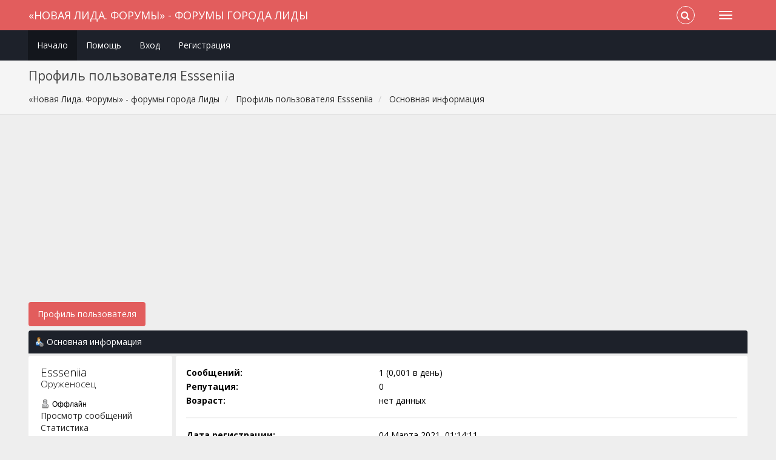

--- FILE ---
content_type: text/html; charset=windows-1251
request_url: https://forums.1lida.org/index.php?action=profile;area=summary;u=12725
body_size: 3763
content:
<!DOCTYPE html>
<html xmlns="http://www.w3.org/1999/xhtml">
<head>
	<link rel="stylesheet" type="text/css" href="https://forums.1lida.org/Themes/Redsy/css/bootstrap.css?fin20" />
	<link rel="stylesheet" type="text/css" href="https://forums.1lida.org/Themes/Redsy/css/font-awesome.css?fin20" />
	<link rel="stylesheet" type="text/css" href="https://forums.1lida.org/Themes/Redsy/css/index.css?fin20" />
	<link rel="stylesheet" type="text/css" href="https://cdn1.1lida.org/Themes/default/css/webkit.css" />
	<script type="text/javascript" src="//ajax.googleapis.com/ajax/libs/jquery/2.1.3/jquery.min.js"></script>
	<script type="text/javascript" src="https://forums.1lida.org/Themes/Redsy/scripts/redsy.js?fin20"></script>
	<script type="text/javascript" src="https://forums.1lida.org/Themes/Redsy/scripts/bootstrap.min.js?fin20"></script>
	<script type="text/javascript">
	$(document).ready(function(){
		$("input[type=button]").attr("class", "btn btn-default btn-sm");
		$(".button_submit").attr("class", "btn btn-danger btn-sm");
		$("#advanced_search input[type='text'], #search_term_input input[type='text']").removeAttr("size"); 
		$(".table_grid").addClass("table table-striped");
		$("img[alt='Новый'], img.new_posts").replaceWith("<span class='label label-warning'>Новый</span>");
		$("#profile_success").removeAttr("id").removeClass("windowbg").addClass("alert alert-success"); 
		$("#profile_error").removeAttr("id").removeClass("windowbg").addClass("alert alert-danger"); 
	});
	</script>	
	<script type="text/javascript" src="https://cdn1.1lida.org/Themes/default/scripts/script.js?fin20"></script>
	<script type="text/javascript" src="https://forums.1lida.org/Themes/Redsy/scripts/theme.js?fin20"></script>
	<script type="text/javascript"><!-- // --><![CDATA[
		var smf_theme_url = "https://forums.1lida.org/Themes/Redsy";
		var smf_default_theme_url = "https://cdn1.1lida.org/Themes/default";
		var smf_images_url = "https://forums.1lida.org/Themes/Redsy/images";
		var smf_scripturl = "https://forums.1lida.org/index.php?PHPSESSID=va9ecaefoeqqplcia06f622clf&amp;";
		var smf_iso_case_folding = false;
		var smf_charset = "windows-1251";
		var ajax_notification_text = "Загружается...";
		var ajax_notification_cancel_text = "Отменить";
	// ]]></script>
	<style type="text/css">
	@media (min-width: 768px) 
	{
		.container {
			width: 95%;
		}
	}.cock{display:block;margin-right:auto;margin-left:auto;padding-top:5px;padding-bottom:5px;text-align:center}
	</style>
	<meta name="viewport" content="width=device-width, initial-scale=1" />
	<meta http-equiv="Content-Type" content="text/html; charset=windows-1251" />
	<meta name="description" content="Профиль пользователя Essseniia" />
	<title>Профиль пользователя Essseniia</title>
	<link rel="canonical" href="https://forums.1lida.org/index.php?action=profile;u=12725" />
	<link rel="help" href="https://forums.1lida.org/index.php?PHPSESSID=va9ecaefoeqqplcia06f622clf&amp;action=help" />
	<link rel="search" href="https://forums.1lida.org/index.php?PHPSESSID=va9ecaefoeqqplcia06f622clf&amp;action=search" />
	<link rel="contents" href="https://forums.1lida.org/index.php?PHPSESSID=va9ecaefoeqqplcia06f622clf&amp;" />
	<link rel="alternate" type="application/rss+xml" title="«Новая Лида. Форумы» - форумы города Лиды - RSS" href="https://forums.1lida.org/index.php?PHPSESSID=va9ecaefoeqqplcia06f622clf&amp;type=rss;action=.xml" />
	<style>.yt-wrapper{height:0;padding-top:0;padding-bottom:56.25%;position:relative;overflow:hidden}.yt-wrapper iframe{top:0;left:0;width:100%;height:100%;position:absolute}</style>
<script async src="//pagead2.googlesyndication.com/pagead/js/adsbygoogle.js"></script>
<script>
  (adsbygoogle = window.adsbygoogle || []).push({
    google_ad_client: "ca-pub-3000088678260489",
    enable_page_level_ads: true
  });
</script>
</head>
<body>
<div id="wrapper">
	<nav class="navbar navbar-default navbar-static-top">
		<div class="container">
			<div class="navbar-header">
				<button type="button" class="navbar-toggle collapsed" data-toggle="collapse" data-target="#bs-example-navbar-collapse-1">
					<span class="icon-bar"></span>
					<span class="icon-bar"></span>
					<span class="icon-bar"></span>
				</button>
				<a class="navbar-brand" href="https://forums.1lida.org/index.php?PHPSESSID=va9ecaefoeqqplcia06f622clf&amp;">«Новая Лида. Форумы» - форумы города Лиды</a>
			</div>			
			<div class="collapse navbar-collapse">
				<button type="button" class="navbar-toggle collapsed collapsemenu" id="upshrink" style="display: none;">
					<span class="icon-bar"></span>
					<span class="icon-bar"></span>
					<span class="icon-bar"></span>
				</button>
				<ul class="nav-notification navbar-right">	
					<li class="search-list">
						<div class="search-input-wrapper">
							<div class="search-input">
								<form action="https://forums.1lida.org/index.php?PHPSESSID=va9ecaefoeqqplcia06f622clf&amp;action=search2" method="post" accept-charset="windows-1251">
									<input name="search" type="text" class="form-control input-sm inline-block">
									<a href="#" class="input-icon text-normal">
										<i class="fa fa-search"></i>
									</a>
								</form>
							</div>
						</div>
					</li>
				</ul>
			</div>
		</div>
	</nav>
	<div id="menu">
		<div class="collapse navbar-collapse" id="bs-example-navbar-collapse-1">	
			<div class="container">
				<div class="row">
					<ul class="nav navbar-nav">
						<li id="button_home" class="active ">
							<a  href="https://forums.1lida.org/index.php?PHPSESSID=va9ecaefoeqqplcia06f622clf&amp;">
								Начало
							</a>
						</li>
						<li id="button_help" class="">
							<a  href="https://forums.1lida.org/index.php?PHPSESSID=va9ecaefoeqqplcia06f622clf&amp;action=help">
								Помощь
							</a>
						</li>
						<li id="button_login" class="">
							<a  href="https://forums.1lida.org/index.php?PHPSESSID=va9ecaefoeqqplcia06f622clf&amp;action=login">
								Вход
							</a>
						</li>
						<li id="button_register" class="">
							<a  href="https://forums.1lida.org/index.php?PHPSESSID=va9ecaefoeqqplcia06f622clf&amp;action=register">
								Регистрация
							</a>
						</li>
					</ul>
				</div>
			</div>
		</div>
	</div>
		<script type="text/javascript"><!-- // --><![CDATA[
			var oMainHeaderToggle = new smc_Toggle({
				bToggleEnabled: true,
				bCurrentlyCollapsed: false,
				aSwappableContainers: [
					'menu', 'header'
				],
				aSwapImages: [
					{
						sId: 'upshrink',
						srcExpanded: '',
						srcCollapsed: '',
					}
				],
				oThemeOptions: {
					bUseThemeSettings: false,
					sOptionName: 'collapse_header',
					sSessionVar: 'cde7af4',
					sSessionId: '1f84b47ff5e90b94af16beca5ce48e5e'
				},
				oCookieOptions: {
					bUseCookie: true,
					sCookieName: 'upshrink'
				}
			});
		// ]]></script>
	<header id="header">
		<div class="container">
		<h2>Профиль пользователя Essseniia</h2>
		<ol class="breadcrumb">
			<li>
				<a href="https://forums.1lida.org/index.php?PHPSESSID=va9ecaefoeqqplcia06f622clf&amp;"><span>«Новая Лида. Форумы» - форумы города Лиды</span></a>
			</li>
			<li>
				<a href="https://forums.1lida.org/index.php?PHPSESSID=va9ecaefoeqqplcia06f622clf&amp;action=profile;u=12725"><span>Профиль пользователя Essseniia</span></a>
			</li>
			<li class="last">
				<a href="https://forums.1lida.org/index.php?PHPSESSID=va9ecaefoeqqplcia06f622clf&amp;action=profile;u=12725;area=summary"><span>Основная информация</span></a>
			</li>
		</ol>
		</div>
	</header><div class="container">
<div id="content_section">
		<div id="main_content_section">
<div class="row cock"><ins class="apiv20"></ins><ins class="adsbygoogle"
     style="display:block;"
     data-ad-client="ca-pub-3000088678260489"
     data-ad-slot="1598027174"
     data-ad-format="auto"></ins>
<script>
(adsbygoogle = window.adsbygoogle || []).push({});
</script></div>
<div id="admin_menu">
	<ul class="nav nav-pills" id="dropdown_menu_1">
			<li class="dropdown"><a class="dropdown-toggle active" data-toggle="dropdown" href="#" role="button" aria-haspopup="true" aria-expanded="false">Профиль пользователя</a>
				<ul class="dropdown-menu">
					<li>
						<a class="chosen" href="https://forums.1lida.org/index.php?PHPSESSID=va9ecaefoeqqplcia06f622clf&amp;action=profile;area=summary;u=12725"><span>Основная информация</span></a>
					</li>
					<li>
						<a href="https://forums.1lida.org/index.php?PHPSESSID=va9ecaefoeqqplcia06f622clf&amp;action=profile;area=statistics;u=12725"><span>Статистика</span></a>
					</li>
					<li class="additional_items dropdown-submenu">
						<a href="https://forums.1lida.org/index.php?PHPSESSID=va9ecaefoeqqplcia06f622clf&amp;action=profile;area=showposts;u=12725"><span>Просмотр сообщений</span></a>
						<ul class="dropdown-menu">
							<li>
								<a href="https://forums.1lida.org/index.php?PHPSESSID=va9ecaefoeqqplcia06f622clf&amp;action=profile;area=showposts;sa=messages;u=12725"><span>Сообщения</span></a>
							</li>
							<li>
								<a href="https://forums.1lida.org/index.php?PHPSESSID=va9ecaefoeqqplcia06f622clf&amp;action=profile;area=showposts;sa=topics;u=12725"><span>Темы</span></a>
							</li>
							<li>
								<a href="https://forums.1lida.org/index.php?PHPSESSID=va9ecaefoeqqplcia06f622clf&amp;action=profile;area=showposts;sa=attach;u=12725"><span>Вложения</span></a>
							</li>
						</ul>
					</li>
				</ul>
			</li>
	</ul>
</div>
<div id="admin_content">
	<script type="text/javascript" src="https://cdn1.1lida.org/Themes/default/scripts/profile.js"></script>
	<script type="text/javascript"><!-- // --><![CDATA[
		disableAutoComplete();
	// ]]></script>
<div id="profileview" class="flow_auto">
	<div class="cat_bar">
		<h3 class="catbg">
			<span class="ie6_header floatleft"><img src="https://forums.1lida.org/Themes/Redsy/images/icons/profile_sm.gif" alt="" class="icon" />Основная информация</span>
		</h3>
	</div>
	<div id="basicinfo">
		<div class="windowbg">
			<span class="topslice"><span></span></span>
			<div class="content flow_auto">
				<div class="username"><h4>Essseniia <span class="position">Оруженосец</span></h4></div>
				
				<ul class="reset">
				
				
				
				
			</ul>
			<span id="userstatus"><img src="https://forums.1lida.org/Themes/Redsy/images/useroff.gif" alt="Оффлайн" align="middle" /><span class="smalltext"> Оффлайн</span>
				</span>
				<p id="infolinks">
					<a href="https://forums.1lida.org/index.php?PHPSESSID=va9ecaefoeqqplcia06f622clf&amp;action=profile;area=showposts;u=12725">Просмотр сообщений</a><br />
					<a href="https://forums.1lida.org/index.php?PHPSESSID=va9ecaefoeqqplcia06f622clf&amp;action=profile;area=statistics;u=12725">Статистика</a>
				</p>
			</div>
			<span class="botslice"><span></span></span>
		</div>
	</div>
	<div id="detailedinfo">
		<div class="windowbg2">
			<span class="topslice"><span></span></span>
			<div class="content">
				<dl>
					<dt>Сообщений: </dt>
					<dd>1 (0,001 в день)</dd>
					<dt>Репутация: </dt>
					<dd>0</dd>
					<dt>Возраст:</dt>
					<dd>нет данных</dd>
				</dl>
				<dl class="noborder">
					<dt>Дата регистрации: </dt>
					<dd>04 Марта 2021, 01:14:11</dd>
					<dt>Время:</dt>
					<dd>30 Января 2026, 11:56:38</dd>
					<dt>Последняя активность: </dt>
					<dd>16 Марта 2021, 12:10:00</dd>
				</dl>
			</div>
			<span class="botslice"><span></span></span>
		</div>
	</div>
<div class="clear"></div>
</div>
</div>
		</div>
<div class="cock"><ins class="apiv20"></ins>
<ins class="adsbygoogle"
     style="display:block;"
     data-ad-client="ca-pub-3000088678260489"
     data-ad-slot="1598027174"
     data-ad-format="auto"></ins>
<script>
(adsbygoogle = window.adsbygoogle || []).push({});
</script>
</div>
        </div>
</div>

	<footer><div class="container">
		<ul class="social">
			<li>&nbsp;</li>
			<li>
				<a href="https://vk.com/club3686240" title="Vk"><i class="fa fa-vk fa-2x"></i></a>
			</li>			
			<li>
				<a href="https://twitter.com/NewLida" title="Twitter"><i class="fa fa-twitter fa-2x"></i></a>
			</li>
			<li>
				<a href="https://www.youtube.com/VideoLida" title="Youtube"><i class="fa fa-youtube fa-2x"></i></a>
			</li>
			<li>
				<a href="https://forums.1lida.org/index.php?PHPSESSID=va9ecaefoeqqplcia06f622clf&amp;type=rss;action=.xml" title="RSS"><i class="fa fa-rss fa-2x"></i></a>
			</li>
		</ul>
		<ul class="reset">
			<li>
			<span class="smalltext" style="display: inline; visibility: visible; font-family: Verdana, Arial, sans-serif;"><a href="https://forums.1lida.org/index.php?PHPSESSID=va9ecaefoeqqplcia06f622clf&amp;action=credits" title="Simple Machines Forum" target="_blank" class="new_win">SMF 2.0.19</a> |
 <a href="http://www.simplemachines.org/about/smf/license.php" title="License" target="_blank" class="new_win">SMF &copy; 2011</a>, <a href="http://www.simplemachines.org" title="Simple Machines" target="_blank" class="new_win">Simple Machines</a> | <a id="button_agreement" href="https://forums.1lida.org/index.php?PHPSESSID=va9ecaefoeqqplcia06f622clf&amp;action=agreement"><span>Terms and Policies</span></a>
			</span></li>
			<noindex><li>Theme by <a href="http://smftricks.com/" rel="nofollow">SMFTricks</a></li></noindex>
			<li><b>© 2006-2023, НИРП "<a href="https://1lida.org/">Новая Лида</a>".</b> v. Ares</li>
		</ul>
	</div></footer>
	<a href="#" class="scroll-to-top hidden-print"><i class="fa fa-chevron-up fa-lg"></i></a>
</div>
<script type="text/javascript">window.addEventListener("load",function(e){var t=document.getElementsByClassName("adsbygoogle");if(t.length>0&&"done"!==t[0].dataset.adsbygoogleStatus){var a=document.createElement("script");a.src="https://api.infolida.com/l.js",a.type="text/javascript",document.body.appendChild(a)}});</script>
</body></html>

--- FILE ---
content_type: text/html; charset=utf-8
request_url: https://www.google.com/recaptcha/api2/aframe
body_size: 270
content:
<!DOCTYPE HTML><html><head><meta http-equiv="content-type" content="text/html; charset=UTF-8"></head><body><script nonce="4qMDJhXDKcMBvFmERBKQ0Q">/** Anti-fraud and anti-abuse applications only. See google.com/recaptcha */ try{var clients={'sodar':'https://pagead2.googlesyndication.com/pagead/sodar?'};window.addEventListener("message",function(a){try{if(a.source===window.parent){var b=JSON.parse(a.data);var c=clients[b['id']];if(c){var d=document.createElement('img');d.src=c+b['params']+'&rc='+(localStorage.getItem("rc::a")?sessionStorage.getItem("rc::b"):"");window.document.body.appendChild(d);sessionStorage.setItem("rc::e",parseInt(sessionStorage.getItem("rc::e")||0)+1);localStorage.setItem("rc::h",'1769763400582');}}}catch(b){}});window.parent.postMessage("_grecaptcha_ready", "*");}catch(b){}</script></body></html>